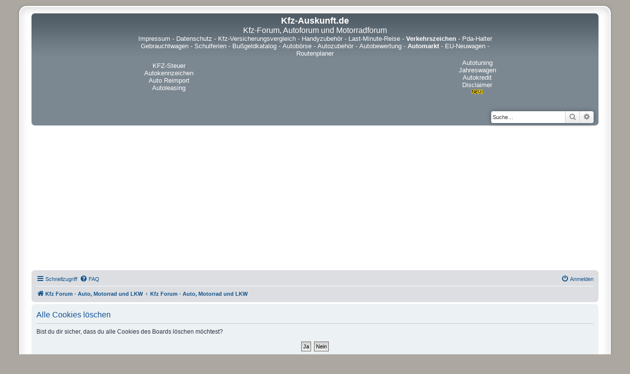

--- FILE ---
content_type: text/html; charset=UTF-8
request_url: https://autoforum.kfz-auskunft.de/ucp.php?mode=delete_cookies&sid=42bf4b097269dbf57c91c6326c40e372
body_size: 3448
content:

<!DOCTYPE html>
<html dir="ltr" lang="de">
  <head>
    <meta charset="utf-8" />
    <meta http-equiv="X-UA-Compatible" content="IE=edge">
    <meta name="viewport" content="width=device-width, initial-scale=1" />
    <meta name="description" content="Markenunabhängiges Kfz-Forum für Fragen und Antworten rund um Auto, Motorrad, LKW und Verkehr. Teilen Sie uns Ihre Erfahrungen mit Fahrzeugen mit.  Technik, Tuning, Neuheiten, Werkstätten, Mobilität, Führerschein und vieles mehr - diskutieren Sie mit." />
    <meta name="keywords" content="Kfz-forum,autoforum,motorradforum,mobilität" />
    <meta name="google-site-verification" content="wh4dkEArHN6J2nLqeD9r0thfU7D7pxBwWzXHgb605g0" />
    
<title>Kfz-Auskunft.de - Persönlicher Bereich - Alle Cookies löschen</title>



<!--
	phpBB style name: prosilver Special Edition
	Based on style:   prosilver (this is the default phpBB3 style)
	Original author:  Tom Beddard ( https://www.subBlue.com/ )
	Modified by:      phpBB Limited ( https://www.phpbb.com/ )
-->


<link href="./styles/prosilver/theme/normalize.css?assets_version=144" rel="stylesheet">
<link href="./styles/prosilver/theme/base.css?assets_version=144" rel="stylesheet">
<link href="./styles/prosilver/theme/utilities.css?assets_version=144" rel="stylesheet">
<link href="./styles/prosilver/theme/common.css?assets_version=144" rel="stylesheet">
<link href="./styles/prosilver/theme/links.css?assets_version=144" rel="stylesheet">
<link href="./styles/prosilver/theme/content.css?assets_version=144" rel="stylesheet">
<link href="./styles/prosilver/theme/buttons.css?assets_version=144" rel="stylesheet">
<link href="./styles/prosilver/theme/cp.css?assets_version=144" rel="stylesheet">
<link href="./styles/prosilver/theme/forms.css?assets_version=144" rel="stylesheet">
<link href="./styles/prosilver/theme/icons.css?assets_version=144" rel="stylesheet">
<link href="./styles/prosilver/theme/colours.css?assets_version=144" rel="stylesheet">
<link href="./styles/prosilver/theme/responsive.css?assets_version=144" rel="stylesheet">

<link href="./assets/css/font-awesome.min.css?assets_version=144" rel="stylesheet">
<link href="./styles/prosilver_se/theme/stylesheet.css?assets_version=144" rel="stylesheet">
<link href="./styles/prosilver/theme/de/stylesheet.css?assets_version=144" rel="stylesheet">




<!--[if lte IE 9]>
	<link href="./styles/prosilver/theme/tweaks.css?assets_version=144" rel="stylesheet">
<![endif]-->




<script async src="https://pagead2.googlesyndication.com/pagead/js/adsbygoogle.js?client=ca-pub-4363453900481064" crossorigin="anonymous"></script>
</head>
<body id="phpbb" class="nojs notouch section-ucp ltr ">


<div id="wrap" class="wrap">
	<a id="top" class="top-anchor" accesskey="t"></a>
	<div id="page-header">
		<div class="headerbar" role="banner">
					<div class="inner">

			<div id="site-description" class="site-description">
				<p class="skiplink"><a href="#start_here">Zum Inhalt</a></p>
			</div>
<center>
<table width="735" cellpadding="2" cellspacing="2" border="0" align="center">
  <tr>
    <td align="center" colspan="3">
      <a href="https://www.kfz-auskunft.de/">
        <font size="4" color="#FFF"><strong>Kfz-Auskunft.de</strong>
        </font>
      </a>
      <br />
      <a name="top">
        <font size="3" color="#fff">Kfz-Forum, Autoforum und Motorradforum
        </font>
      </a>
    </td>
  </tr>
  <tr>
    <td align="center" colspan="3">
    <font size="2" color="#fff">
      <a href="https://www.kfz-auskunft.de/impressum.html"><font size="2" color="#fff">Impressum</font></a> -
      <a href="https://www.kfz-auskunft.de/datenschutz.php"><font size="2" color="#fff">Datenschutz</font></a> -
      <a href="https://kfz-versicherungsvergleich.kfz-auskunft.de/"><font size="2" color="#fff">Kfz-Versicherungsvergleich</font></a> -
      <a href="https://www.kfz-auskunft.de/handy/handyzubehoer.html"><font size="2" color="#fff">Handyzubeh&ouml;r</font></a> -
      <a href="https://www.kfz-auskunft.de/reisen/last-minute-reise.html"><font size="2" color="#fff">Last-Minute-Reise</font></a> -
      <a href="https://verkehrszeichen.kfz-auskunft.de/"><b><font size="2" color="#fff">Verkehrszeichen</b></font></a> -
      <a href="https://www.kfz-auskunft.de/handy/pda-halterungen.html"><font size="2" color="#fff">Pda-Halter</font></a>
      <br />
      <a href="https://www.kfz-auskunft.de/autohaendler/gebrauchtwagenmaerkte.html"><font size="2" color="#fff">Gebrauchtwagen</font></a> -
      <a href="https://schulferien.kfz-auskunft.de/"><font size="2" color="#fff">Schulferien</font></a> -
      <a href="https://bussgeldkatalog.kfz-auskunft.de/"><font size="2" color="#fff">Bu&szlig;geldkatalog</font></a> -
      <a href="https://www.kfz-auskunft.de/kfz/autoboersen.html"><font size="2" color="#fff">Autob&ouml;rse</font></a> -
      <a href="https://www.kfz-auskunft.de/tuning/autozubehoer.html"><font size="2" color="#fff">Autozubeh&ouml;r</font></a> -
      <a href="https://www.kfz-auskunft.de/info/fahrzeugbewertung.html"><font size="2" color="#fff">Autobewertung</font></a> -
      <a href="https://www.kfz-auskunft.de/kleinanzeigen/automarkt.html"><font size="2" color="#fff"><b>Automarkt</b></font></a> -
      <a href="https://www.kfz-auskunft.de/autohaendler/reimport/eu-neuwagen.html"><font size="2" color="#fff">EU-Neuwagen</font></a> -
      <a href="https://www.kfz-auskunft.de/routenplaner/routenplanung-europa.html"><font size="2" color="#fff">Routenplaner</font></a>
    </font>
    </td>
  </tr>
  <tr>
    <td width="20%" align="center">
      <a href="https://www.pkw-steuer.de/" target="_blank"><font size="2" color="#fff">KFZ-Steuer</font></a>
      <a href="https://www.kfz-auskunft.de/autokennzeichen/autokennzeichen.html" target="_blank"><font size="2" color="#fff">Autokennzeichen</font></a>
      <a href="https://www.kfz-auskunft.de/reimport/eu-neuwagen.html" target="_blank"><font size="2" color="#fff">Auto Reimport</font></a>
      <a href="https://www.kfz-auskunft.de/info/fahrzeugfinanzierungen.html" target="_blank"><font size="2" color="#fff">Autoleasing</font></a>


    </td>
    <td width="80%" height="80" align="center">
    </td>
    <td width="20%" align="center">
      <a href="https://www.kfz-auskunft.de/tuning/chiptuning.html" target="_blank"><font size="2" color="#fff">Autotuning</font></a>
      <a href="https://www.kfz-auskunft.de/autohaendler/jahreswagen.html" target="_blank"><font size="2" color="#fff">Jahreswagen</font></a>
      <a href="https://www.kfz-auskunft.de/kfz/autofinanzierung.html" target="_blank"><font size="2" color="#fff">Autokredit</font></a>
      <a href="https://www.kfz-auskunft.de/disclaimer.html" target="_blank"><font size="2" color="#fff">Disclaimer</font><IMG SRC="https://www.kfz-auskunft.de/bilder/new.gif" WIDTH=28 HEIGHT=11 BORDER=0 alt=new></a>
    </td>
		</tr>
		</table>
</center>

									<div id="search-box" class="search-box search-header" role="search">
				<form action="./search.php?sid=7cc946cc13e7f31084e7f497530b656a" method="get" id="search">
				<fieldset>
					<input name="keywords" id="keywords" type="search" maxlength="128" title="Suche nach Wörtern" class="inputbox search tiny" size="20" value="" placeholder="Suche…" />
					<button class="button button-search" type="submit" title="Suche">
						<i class="icon fa-search fa-fw" aria-hidden="true"></i><span class="sr-only">Suche</span>
					</button>
					<a href="./search.php?sid=7cc946cc13e7f31084e7f497530b656a" class="button button-search-end" title="Erweiterte Suche">
						<i class="icon fa-cog fa-fw" aria-hidden="true"></i><span class="sr-only">Erweiterte Suche</span>
					</a>
					<input type="hidden" name="sid" value="7cc946cc13e7f31084e7f497530b656a" />

				</fieldset>
				</form>
			</div>
						
			</div>
					</div>
				<div class="navbar" role="navigation">
	<div class="inner">

	<ul id="nav-main" class="nav-main linklist" role="menubar">

		<li id="quick-links" class="quick-links dropdown-container responsive-menu" data-skip-responsive="true">
			<a href="#" class="dropdown-trigger">
				<i class="icon fa-bars fa-fw" aria-hidden="true"></i><span>Schnellzugriff</span>
			</a>
			<div class="dropdown">
				<div class="pointer"><div class="pointer-inner"></div></div>
				<ul class="dropdown-contents" role="menu">
					
											<li class="separator"></li>
																									<li>
								<a href="./search.php?search_id=unanswered&amp;sid=7cc946cc13e7f31084e7f497530b656a" role="menuitem">
									<i class="icon fa-file-o fa-fw icon-gray" aria-hidden="true"></i><span>Unbeantwortete Themen</span>
								</a>
							</li>
							<li>
								<a href="./search.php?search_id=active_topics&amp;sid=7cc946cc13e7f31084e7f497530b656a" role="menuitem">
									<i class="icon fa-file-o fa-fw icon-blue" aria-hidden="true"></i><span>Aktive Themen</span>
								</a>
							</li>
							<li class="separator"></li>
							<li>
								<a href="./search.php?sid=7cc946cc13e7f31084e7f497530b656a" role="menuitem">
									<i class="icon fa-search fa-fw" aria-hidden="true"></i><span>Suche</span>
								</a>
							</li>
					
										<li class="separator"></li>

									</ul>
			</div>
		</li>

				<li data-skip-responsive="true">
			<a href="/app.php/help/faq?sid=7cc946cc13e7f31084e7f497530b656a" rel="help" title="Häufig gestellte Fragen" role="menuitem">
				<i class="icon fa-question-circle fa-fw" aria-hidden="true"></i><span>FAQ</span>
			</a>
		</li>
						
			<li class="rightside"  data-skip-responsive="true">
			<a href="./ucp.php?mode=login&amp;redirect=ucp.php%3Fmode%3Ddelete_cookies&amp;sid=7cc946cc13e7f31084e7f497530b656a" title="Anmelden" accesskey="x" role="menuitem">
				<i class="icon fa-power-off fa-fw" aria-hidden="true"></i><span>Anmelden</span>
			</a>
		</li>
						</ul>

	<ul id="nav-breadcrumbs" class="nav-breadcrumbs linklist navlinks" role="menubar">
				
		
		<li class="breadcrumbs" itemscope itemtype="https://schema.org/BreadcrumbList">

							<span class="crumb" itemtype="https://schema.org/ListItem" itemprop="itemListElement" itemscope><a itemprop="item" href="http://autoforum.kfz-auskunft.de/" data-navbar-reference="home"><i class="icon fa-home fa-fw" aria-hidden="true"></i><span itemprop="name">Kfz Forum - Auto, Motorrad und LKW</span></a><meta itemprop="position" content="1" /></span>
			
							<span class="crumb" itemtype="https://schema.org/ListItem" itemprop="itemListElement" itemscope><a itemprop="item" href="./index.php?sid=7cc946cc13e7f31084e7f497530b656a" accesskey="h" data-navbar-reference="index"><span itemprop="name">Kfz Forum - Auto, Motorrad und LKW</span></a><meta itemprop="position" content="2" /></span>

			
					</li>

		
					<li class="rightside responsive-search">
				<a href="./search.php?sid=7cc946cc13e7f31084e7f497530b656a" title="Zeigt die erweiterten Suchoptionen an" role="menuitem">
					<i class="icon fa-search fa-fw" aria-hidden="true"></i><span class="sr-only">Suche</span>
				</a>
			</li>
			</ul>

	</div>
</div>
	</div>

	
	<a id="start_here" class="anchor"></a>
	<div id="page-body" class="page-body" role="main">
		
		
<form id="confirm" action="./ucp.php?mode=delete_cookies&amp;sid=7cc946cc13e7f31084e7f497530b656a&amp;confirm_key=M6EPXGGOYT" method="post">
<div class="panel">
	<div class="inner">

	<h2 class="message-title">Alle Cookies löschen</h2>
	<p>Bist du dir sicher, dass du alle Cookies des Boards löschen möchtest?</p>

	<fieldset class="submit-buttons">
		<input type="hidden" name="confirm_uid" value="1" />
<input type="hidden" name="sess" value="7cc946cc13e7f31084e7f497530b656a" />
<input type="hidden" name="sid" value="7cc946cc13e7f31084e7f497530b656a" />

		<input type="submit" name="confirm" value="Ja" class="button2" />&nbsp;
		<input type="submit" name="cancel" value="Nein" class="button2" />
	</fieldset>

	</div>
</div>
</form>


			</div>


<div id="page-footer" class="page-footer" role="contentinfo">
	<div class="navbar" role="navigation">
	<div class="inner">

	<ul id="nav-footer" class="nav-footer linklist" role="menubar">
		<li class="breadcrumbs">
							<span class="crumb"><a href="http://autoforum.kfz-auskunft.de/" data-navbar-reference="home"><i class="icon fa-home fa-fw" aria-hidden="true"></i><span>Kfz Forum - Auto, Motorrad und LKW</span></a></span>									<span class="crumb"><a href="./index.php?sid=7cc946cc13e7f31084e7f497530b656a" data-navbar-reference="index"><span>Kfz Forum - Auto, Motorrad und LKW</span></a></span>					</li>
		
				<li class="rightside">Alle Zeiten sind <span title="Europa/Berlin">UTC+01:00</span></li>
							<li class="rightside">
				<a href="./ucp.php?mode=delete_cookies&amp;sid=7cc946cc13e7f31084e7f497530b656a" data-ajax="true" data-refresh="true" role="menuitem">
					<i class="icon fa-trash fa-fw" aria-hidden="true"></i><span>Alle Cookies löschen</span>
				</a>
			</li>
																<li class="rightside" data-last-responsive="true">
				<a href="./memberlist.php?mode=contactadmin&amp;sid=7cc946cc13e7f31084e7f497530b656a" role="menuitem">
					<i class="icon fa-envelope fa-fw" aria-hidden="true"></i><span>Kontakt</span>
				</a>
			</li>
			</ul>

	</div>
</div>

	<div id="darkenwrapper" class="darkenwrapper" data-ajax-error-title="AJAX-Fehler" data-ajax-error-text="Bei der Verarbeitung deiner Anfrage ist ein Fehler aufgetreten." data-ajax-error-text-abort="Der Benutzer hat die Anfrage abgebrochen." data-ajax-error-text-timeout="Bei deiner Anfrage ist eine Zeitüberschreitung aufgetreten. Bitte versuche es erneut." data-ajax-error-text-parsererror="Bei deiner Anfrage ist etwas falsch gelaufen und der Server hat eine ungültige Antwort zurückgegeben.">
		<div id="darken" class="darken">&nbsp;</div>
	</div>

	<div id="phpbb_alert" class="phpbb_alert" data-l-err="Fehler" data-l-timeout-processing-req="Bei der Anfrage ist eine Zeitüberschreitung aufgetreten.">
		<a href="#" class="alert_close">
			<i class="icon fa-times-circle fa-fw" aria-hidden="true"></i>
		</a>
		<h3 class="alert_title">&nbsp;</h3><p class="alert_text"></p>
	</div>
	<div id="phpbb_confirm" class="phpbb_alert">
		<a href="#" class="alert_close">
			<i class="icon fa-times-circle fa-fw" aria-hidden="true"></i>
		</a>
		<div class="alert_text"></div>
	</div>

<a href="https://www.kfz-auskunft.de/impressum.html" role="menuitem">
 <i class="icon fa-home fa-fw" aria-hidden="true">
 </i>
 <span>Impressum
 </span>
</a>

<a href="https://www.kfz-auskunft.de/datenschutz.php" role="menuitem">
 <i class="icon fa-home fa-fw" aria-hidden="true">
 </i>
 <span>Datenschutz
 </span>
</a>

<a href="https://www.kfz-auskunft.de/agb.html" role="menuitem">
 <i class="icon fa-home fa-fw" aria-hidden="true">
 </i>
 <span>AGB
 </span>
</a>


</div>

</div>

	<div class="copyright">
				Powered by <a href="https://www.phpbb.com/">phpBB</a>&reg; Forum Software &copy; phpBB Limited
		<br />Deutsche Übersetzung durch <a href="https://www.phpbb.de/">phpBB.de</a>							</div>

<div>
	<a id="bottom" class="anchor" accesskey="z"></a>
	</div>

<script type="text/javascript" src="./assets/javascript/jquery-3.6.0.min.js?assets_version=144"></script>
<script type="text/javascript" src="./assets/javascript/core.js?assets_version=144"></script>



<script src="./styles/prosilver/template/forum_fn.js?assets_version=144"></script>
<script src="./styles/prosilver/template/ajax.js?assets_version=144"></script>


</body>
</html>



--- FILE ---
content_type: text/html; charset=utf-8
request_url: https://www.google.com/recaptcha/api2/aframe
body_size: 268
content:
<!DOCTYPE HTML><html><head><meta http-equiv="content-type" content="text/html; charset=UTF-8"></head><body><script nonce="rMoxpzraLGXy3bC-TDMZQw">/** Anti-fraud and anti-abuse applications only. See google.com/recaptcha */ try{var clients={'sodar':'https://pagead2.googlesyndication.com/pagead/sodar?'};window.addEventListener("message",function(a){try{if(a.source===window.parent){var b=JSON.parse(a.data);var c=clients[b['id']];if(c){var d=document.createElement('img');d.src=c+b['params']+'&rc='+(localStorage.getItem("rc::a")?sessionStorage.getItem("rc::b"):"");window.document.body.appendChild(d);sessionStorage.setItem("rc::e",parseInt(sessionStorage.getItem("rc::e")||0)+1);localStorage.setItem("rc::h",'1769907247124');}}}catch(b){}});window.parent.postMessage("_grecaptcha_ready", "*");}catch(b){}</script></body></html>